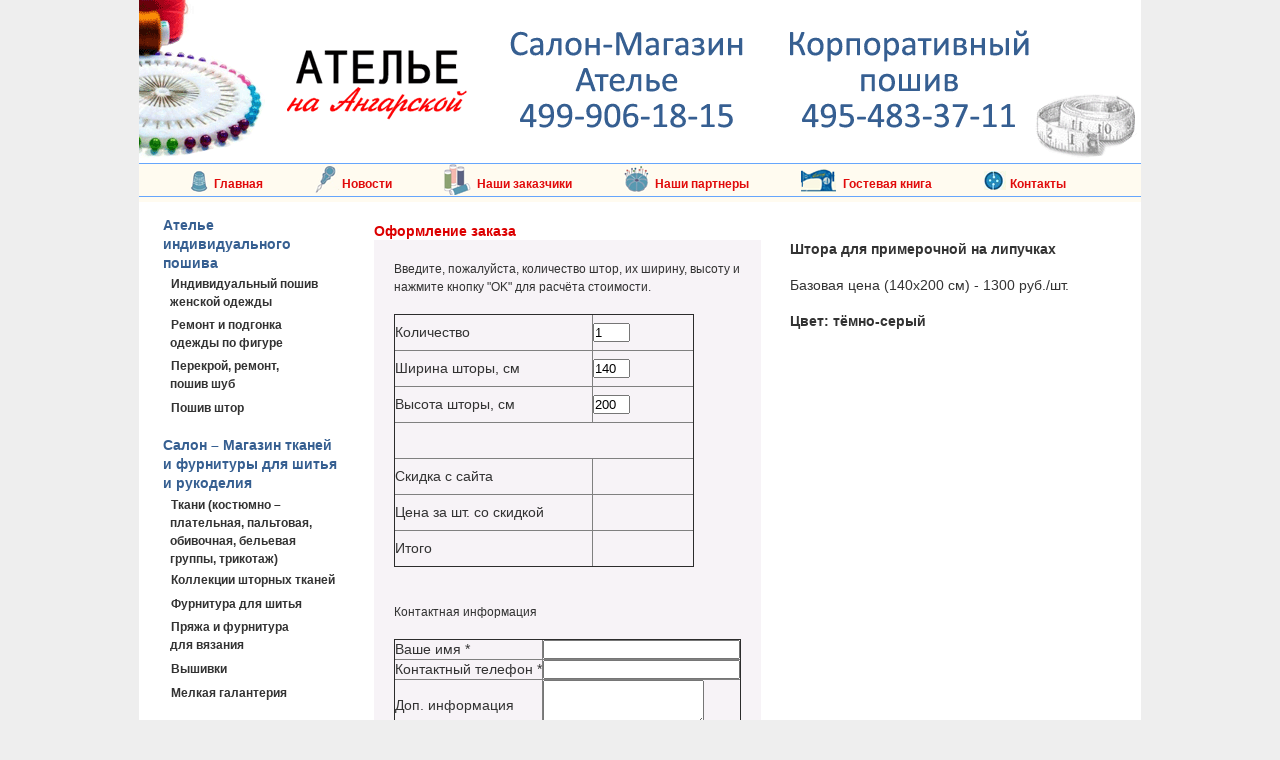

--- FILE ---
content_type: text/html; charset=windows-1251
request_url: https://angaralux.ru/shop_process.php?model=4&color=darkgrey
body_size: 4208
content:
<!DOCTYPE html>
<html>
<head>
  <title>Оформление заказа на шторы для примерочных</title>
  <meta http-equiv="content-type" content="text/html; charset=windows-1251">
  <meta name="description" content="Форма оформления заказа на шторы и занавески для примерочных">
  <meta name="keywords" content="шторы для примерочных, занавески для примерочных">
  <meta http-equiv="Pragma" content="no-cache">
  <link rel="stylesheet" href="style.css" type="text/css">
  <script type="text/javascript" src="slider/jquery-1.7.1.min.js"></script>
  <script type="text/javascript" src="slider/script.js"></script>
  <link rel="stylesheet" href="slider/style.css" type="text/css">
</head>
<body topmargin="0" leftmargin="0" bgcolor="#EEEEEE">
  <table cellspacing="0" cellpadding="0" border="0" width="1002" height="100%" align="center" bgcolor="#FFFFFF">
    <tr>
      <td width="1002" height="157" valign="top" colspan="2">
        <a href="index.php"><img src="pic/head2.gif" width="1002" height="158" border="0"></a>
      </td>
    </tr>
    <tr>
      <td width="1002" height="1" colspan="2" bgcolor="#66A6FC"></td>
    </tr>
    <tr>
      <td width="1002" height="33" colspan="2" background="pic/bg1.gif">
        <table cellspacing="0" cellpadding="0" border="0">
          <tr>
            <td width="52"></td>
            <td width="23"><img src="pic/lnk1.gif"></td>
            <td style="padding-top:2px">
              <a href="index.php" class="menu3">Главная</a>
            </td>
            <td width="52"></td>
            <td width="27"><img src="pic/lnk4.gif"></td>
            <td style="padding-top:2px">
              <a href="news.php" class="menu3">Новости</a>
            </td>
            <td width="52"></td>
            <td width="33"><img src="pic/lnk2.gif"></td>
            <td style="padding-top:2px">
              <a href="clients.php" class="menu3">Наши заказчики</a>
            </td>
            <td width="52"></td>
            <td width="31"><img src="pic/lnk3.gif"></td>
            <td style="padding-top:2px">
              <a href="partners.php" class="menu3">Наши партнеры</a>
            </td>
            <td width="52"></td>
            <td width="42"><img src="pic/lnk5.gif"></td>
            <td style="padding-top:2px">
              <a href="book.php" class="menu3">Гостевая книга</a>
            </td>
            <td width="52"></td>
            <td width="26"><img src="pic/lnk6.gif"></td>
            <td style="padding-top:2px">
              <a href="contacts2.php" class="menu3">Контакты</a>
            </td>
            <td></td>
          </tr>
        </table>
      </td>
    </tr>
    <tr>
      <td width="218" valign="top">
        <table cellspacing="0" cellpadding="0" border="0">
          <tr>
            <td height="14"></td>
          </tr>
          <tr>
            <td height="41" width="218" class="td1">
              <a href="atelier1.php" class="menu">Ателье индивидуального пошива</a>
            </td>
          </tr>
          <tr>
            <td height="41" class="td1">
              <img src="pic/arrow2.gif"><a href="poshiv1.php" class="menu2">Индивидуальный пошив<br>
              <img src="pic/tr.gif" width="7" height="10" border="0">женской одежды</a>
            </td>
          </tr>
          <tr>
            <td height="41" class="td1">
              <img src="pic/arrow2.gif"><a href="remont.php" class="menu2">Ремонт и подгонка<br>
              <img src="pic/tr.gif" width="7" height="10" border="0">одежды по фигуре</a>
            </td>
          </tr>
          <tr>
            <td height="41" class="td1">
              <img src="pic/arrow2.gif"><a href="perekroi.php" class="menu2">Перекрой, ремонт,<br>
              <img src="pic/tr.gif" width="7" height="10" border="0">пошив шуб</a>
            </td>
          </tr>
          <tr>
            <td height="24" class="td1">
              <img src="pic/arrow2.gif"><a href="shtory.php" class="menu2">Пошив штор</a>
            </td>
          </tr>
          <tr>
            <td height="14"></td>
          </tr>
          <tr>
            <td height="62" width="218" class="td1">
              <a href="salon.php" class="menu">Салон – Магазин тканей и фурнитуры для шитья и рукоделия</a>
            </td>
          </tr>
          <tr>
            <td height="64" class="td1">
              <img src="pic/arrow2.gif"><a href="tkani.php" class="menu2">Ткани (костюмно –<br>
              <img src="pic/tr.gif" width="7" height="10" border="0">плательная, пальтовая,<br>
              <img src="pic/tr.gif" width="7" height="10" border="0">обивочная, бельевая<br>
              <img src="pic/tr.gif" width="7" height="10" border="0">группы, трикотаж)</a>
            </td>
          </tr>
          <tr>
            <td height="24" class="td1">
              <img src="pic/arrow2.gif"><a href="tkani1.php" class="menu2">Коллекции шторных тканей</a>
            </td>
          </tr>
          <tr>
            <td height="24" class="td1">
              <img src="pic/arrow2.gif"><a href="furnitura.php" class="menu2">Фурнитура для шитья</a>
            </td>
          </tr>
          <tr>
            <td height="41" class="td1">
              <img src="pic/arrow2.gif"><a href="pryaja.php" class="menu2">Пряжа и фурнитура<br>
              <img src="pic/tr.gif" width="7" height="10" border="0">для вязания</a>
            </td>
          </tr>
          <tr>
            <td height="24" class="td1">
              <img src="pic/arrow2.gif"><a href="vishivka.php" class="menu2">Вышивки</a>
            </td>
          </tr>
          <tr>
            <td height="24" class="td1">
              <img src="pic/arrow2.gif"><a href="galantereya.php" class="menu2">Мелкая галантерия</a>
            </td>
          </tr>
          <tr>
            <td height="5"></td>
          </tr>
          <tr>
            <td height="14"></td>
          </tr>
          <tr>
            <td height="41" width="218" class="td1">
              <a href="tseh.php" class="menu">Цех корпоративного пошива</a>
            </td>
          </tr>
          <tr>
            <td height="41" class="td1">
              <img src="pic/arrow2.gif"><a href="tvorchestvo.php" class="menu2">Пошив костюмов для<br>
              <img src="pic/tr.gif" width="7" height="10" border="0">творческих коллективов</a>
            </td>
          </tr>
          <tr>
            <td height="41" class="td1">
              <img src="pic/arrow2.gif"><a href="restoran.php" class="menu2">Пошив текстиля для<br>
              <img src="pic/tr.gif" width="7" height="10" border="0">гостиниц и ресторанов</a>
            </td>
          </tr>
          <tr>
            <td height="41" class="td1">
              <img src="pic/arrow2.gif"><a href="chehli.php" class="menu2">Пошив чехлов на<br>
              <img src="pic/tr.gif" width="7" height="10" border="0">стулья и диваны</a>
            </td>
          </tr>
          <tr>
            <td height="41" class="td1">
              <img src="pic/arrow2.gif"><a href="tent_n.php" class="menu2">Пошив тентов и<br>
              <img src="pic/tr.gif" width="7" height="10" border="0">пологов</a>
            </td>
          </tr>
          <tr>
            <td height="41" class="td1">
              <img src="pic/arrow2.gif"><a href="zonty.php" class="menu2">Зонты для кафе и<br>
              <img src="pic/tr.gif" width="7" height="10" border="0">ресторанов</a>
            </td>
          </tr>
          <tr>
            <td height="41" class="td1">
              <img src="pic/arrow2.gif"><a href="primerochnie.php" class="menu2">Пошив штор для<br>
              <img src="pic/tr.gif" width="7" height="10" border="0">примерочных</a>
            </td>
          </tr>
          <tr>
            <td height="5">
              <div style="display:none;">
                <script type="text/javascript">
                (function(w, c) {
                (w[c] = w[c] || []).push(function() {
                try {
                w.yaCounter5144086 = new Ya.Metrika(5144086);
                yaCounter5144086.clickmap(true);
                yaCounter5144086.trackLinks(true);

                } catch(e) { }
                });
                })(window, 'yandex_metrika_callbacks');
                </script>
              </div>
<noscript>
              <div></div>
</noscript>
            </td>
          </tr>
        </table>
      </td>
      <td class="td3" width="784" valign="top">
        <script language="JavaScript">
        <!--
        function kcode() {
        if ((window.event.keyCode >= 48)&&(window.event.keyCode <= 57)) {
        window.event.returnValue = true;
        }
        else {window.event.returnValue = false;}
        }

        var discount_index = 0.1; //индекс скидки
        var discount_sum = 0;
        var ok_pressed = 0; //Кнопка ОК не нажата
        var width_koef = 1; //Ширина не более 140 см
        var height_koef = 1; //Высота не более 200 см
        function show_price() {
        var amount_js = document.all.amount.value;
        var width_js = document.all.width.value;
        var height_js = document.all.height.value;
        if(amount_js < 5) {
                discount_sum = 0;
        }
        if((amount_js <= 50)&&(amount_js>=5)) {
                discount_sum = Math.round(amount_js*discount_index);
        }
        if(amount_js >50) {
                discount_sum = 5;
        }

        //Проверка максимальной ширины шторы
        if(width_js > 200) {
                document.all.width.value = 200;
                width_js = 200;
                alert("Для определения стоимости штор шириной более 200 см позвоните нам по тел.: (495) 784-44-35");
        }

        //Повышающий коэффициент при ширине более 140 см
        if(width_js > 140) {
                width_koef = 1.5;
        }
        else {
                width_koef = 1;
        }

        //Повышающий коэффициент при высоте более 200 см
        if(height_js > 200) {
                height_koef = height_js/200;
        }
        else {
                height_koef = 1;
        }

        //var m2 = width_js*height_js/10000; //м2 в одной шторе

        //Вывод скидки
        document.all.discount_id.innerHTML = discount_sum+"% <input type=hidden name=discount_param value="+discount_sum+">";

        //Вывод цены за шт.
        //var price_unit = Math.round(m2**(1-discount_sum/100));
        var price_unit = Math.round(1300*height_koef*width_koef*(1-discount_sum/100));
        document.all.price_unit_id.innerHTML = price_unit+" руб. <input type=hidden name=price_unit_param value="+price_unit+">";

        //Вывод итого
        var price_total = amount_js*price_unit;
        document.all.price_total_id.innerHTML = price_total+" руб. <input type=hidden name=price_total_param value="+price_total+">";

        //Кнопка ОК нажата
        ok_pressed = 1;

        if(amount_js > 50) {alert("Ваша скидка более 5%. Для её определения позвоните нам по тел.: (495) 784-44-35");};
        }

        function print_form1() {
        if(ok_pressed == 0) {alert('Сначала введите, пожалуйста, количество штор, их ширину, высоту и нажмите кнопку "OK" для расчёта стоимости.');}
        else {
                document.all.extra_id.innerHTML='<input type=hidden name=send_or_print value=0>';
                document.form1.submit("print_button");
        }
        }

        function send_form1() {
        if(ok_pressed == 0) {alert('Сначала введите, пожалуйста, количество штор, их ширину, высоту и нажмите кнопку "OK" для расчёта стоимости.');}
        else { 
                if((document.all.your_name.value=="")||(document.all.tel.value=="")) {alert('Заполните, пожалуйста, поля "Ваше имя" и "Контактный телефон"');}
                else {
                        document.all.extra_id.innerHTML='<input type=hidden name=send_or_print value=1>';
                        document.form1.submit("send_button");
                }
        }
        }
        // -->
        </script>
        <h1>Оформление заказа</h1>
        <table cellspacing="0" cellpadding="0" border="0" class="text">
          <tr>
            <td width="350" bgcolor="#F7F3F7" valign="top" class="td5">
              <form action="shop_process_go.php" name="form1" method="post" id="form1">
                Введите, пожалуйста, количество штор, их ширину, высоту и нажмите кнопку "OK" для расчёта стоимости.<br>
                <br>
                <table border="1" cellspacing="0" cellpadding="5" bordercolorlight="#B5B2B5" bordercolordark="#F7F3F7" bgcolor="#F7F3F7" class="text" width="300">
                  <tr>
                    <td height="35">Количество</td>
                    <td width="100"><input type="text" name="amount" size="3" value="1" onkeypress="kcode()"></td>
                  </tr>
                  <tr>
                    <td height="35">Ширина шторы, см</td>
                    <td><input type="text" name="width" size="3" value="140" onkeypress="kcode()"></td>
                  </tr>
                  <tr>
                    <td height="35">Высота шторы, см</td>
                    <td><input type="text" name="height" size="3" value="200" onkeypress="kcode()"></td>
                  </tr>
                  <tr>
                    <td height="35" colspan="2" align="center"></td>
                  </tr>
                  <tr>
                    <td height="35">Скидка с сайта</td>
                    <td id="discount_id"> </td>
                  </tr>
                  <tr>
                    <td height="35">Цена за шт. со скидкой</td>
                    <td id="price_unit_id"> </td>
                  </tr>
                  <tr>
                    <td height="35">Итого</td>
                    <td id="price_total_id"> </td>
                  </tr>
                </table>
<br>
                <br>
                Контактная информация<br>
                <br>
                <table cellspacing="0" cellpadding="3" bordercolordark="#F7F3F7" bordercolorlight="#B5B2B5" border="1" class="text">
                  <tr>
                    <td>Ваше имя *</td>
                    <td><input type="text" size="23" name="your_name"></td>
                  </tr>
                  <tr>
                    <td>Контактный телефон *</td>
                    <td><input type="text" size="23" name="tel"></td>
                  </tr>
                  <tr>
                    <td>Доп. информация</td>
                    <td>
                    <textarea cols="18" rows="3" name="add_information"></textarea>
</td>
                  </tr>
                </table>
<br>
                <table border="0" cellspacing="2" class="text" width="305">
                  <tr>
                    <td align="right"><input type="button" onclick="send_form1();" name="send_button" value="Отправить заказ" class="text"></td>
                  </tr>
                  <tr>
                    <td align="right"><input type="button" onclick="print_form1();" name="print_button" value="Распечатать" class="text"></td>
                  </tr>
                  <tr>
                    <td align="right"><input type="button" value="Вернуться к выбору модели и ткани" onclick="history.back()" class="text"></td>
                  </tr>
                </table>
<input type="hidden" name="model" value="4"> <input type="hidden" name="color" value="darkgrey"> <font id="extra_id"></font>
              </form>
            </td>
            <td width="30"></td>
            <td width="330" valign="top">
<b>Штора для примерочной на липучках</b><br>
            <br>
            Базовая цена (140x200 см) - 1300 руб./шт.<br>
            <br>
            <b>Цвет: тёмно-серый</b><br>
            </td>
          </tr>
        </table>
      </td>
    </tr>
    <tr>
      <td colspan="2" width="1002" height="1" bgcolor="#66A6FC"></td>
    </tr>
    <tr>
      <td colspan="2" height="30" align="right">
        <table cellspacing="0" cellpadding="0" border="0">
          <tr>
            <td class="text"></td>
            <td width="105"></td>
            <td>
              <script language="javascript">
              awp="";
              sg_js="1.0";
              sg_r=""+Math.random()+"&r="+escape(document.referrer)+"&pg="+escape(window.location.href);
              document.cookie="sg=1; path=/";
              sg_r+="&c="+(document.cookie?"1":"0");
              if (self!=top) {fr=1;} else {fr=0;}
              sg_r+="&fr="+fr;
              mt=(new Date()).getTimezoneOffset();
              sg_r+="&mt="+mt;
              </script> 
              <script language="javascript1.1">


              sg_js="1.1";
              sg_r+="&j="+(navigator.javaEnabled()?"1":"0")
              </script> 
              <script language="javascript1.2">


              sg_js="1.2";
              sg_r+="&wh="+screen.width+'x'+screen.height+"&px="+
              (((navigator.appName.substring(0,3)=="Mic"))?
              screen.colorDepth:screen.pixelDepth)
              </script> 
              <script language="javascript1.3">

              sg_js="1.3"
              </script> 
              <script language="javascript">


              sg_r+="&jv="+sg_js+"&js=1"+"&awp="+awp;
              document.write("<img "+" src='/statdir/stat.php?"+sg_r+"&' border=0 width=0 height=0 alt='Web Log Analyzer and Page Counter - AWLA'>")
              </script> <noscript><img src="/statdir/stat.php?nojs=1" border="0" alt="Web Log Analyzer and Page Counter - AWLA"></noscript>
            </td>
            <td>
              <script language="JavaScript" type="text/javascript">
              <!--
              d=document;var a='';a+=';r='+escape(d.referrer)
              js=10//-->
              </script> 
              <script language="JavaScript1.1" type="text/javascript">

              <!--
              a+=';j='+navigator.javaEnabled()
              js=11//-->
              </script> 
              <script language="JavaScript1.2" type="text/javascript">

              <!--
              s=screen;a+=';s='+s.width+'*'+s.height
              a+=';d='+(s.colorDepth?s.colorDepth:s.pixelDepth)
              js=12//-->
              </script> 
              <script language="JavaScript1.3" type="text/javascript">

              <!--
              js=13//-->
              </script> 
              <script language="JavaScript" type="text/javascript">

              <!--
              d.write('<img src="http://de.c1.b6.a1.top.mail.ru/counter'+
              '?id=1449719;t=210;js='+js+a+';rand='+Math.random()+
              '" alt="Рейтинг@Mail.ru"'+' border="0" height="31" width="88"/><\/a>')
              if(11<js)d.write('<'+'!-- ')//-->
              </script><noscript><a target="_top" href="http://top.mail.ru/jump?from=1449719"></a></noscript> 
              <script language="JavaScript" type="text/javascript">

              <!--
              if(11<js)d.write('--'+'>')//-->
              </script>
            </td>
            <td width="5"></td>
            <td><img src="http://top100-images.rambler.ru/top100/banner-88x31-rambler-darkblue2.gif" alt="Rambler's Top100" width="88" height="31" border="0"></td>
          </tr>
        </table>
      </td>
    </tr>
  </table>
<script defer src="https://static.cloudflareinsights.com/beacon.min.js/vcd15cbe7772f49c399c6a5babf22c1241717689176015" integrity="sha512-ZpsOmlRQV6y907TI0dKBHq9Md29nnaEIPlkf84rnaERnq6zvWvPUqr2ft8M1aS28oN72PdrCzSjY4U6VaAw1EQ==" data-cf-beacon='{"version":"2024.11.0","token":"c3a2ce1aeb93460c944cf1856bc367a4","r":1,"server_timing":{"name":{"cfCacheStatus":true,"cfEdge":true,"cfExtPri":true,"cfL4":true,"cfOrigin":true,"cfSpeedBrain":true},"location_startswith":null}}' crossorigin="anonymous"></script>
</body>
</html>


--- FILE ---
content_type: text/css;charset=UTF-8
request_url: https://angaralux.ru/style.css
body_size: -46
content:
.text {font-family: Arial, Helvetica, sans-serif; font-size: 14px; font-style: normal; color: #333333; text-decoration: normal; font-weight: normal;}

h1 {font-family:Arial; font-size:14px; font-style:normal; color:#dc0000; font-weight: bold;}
a.menu {font-family:Arial; font-size:14px; font-style:normal; color:#365f91; text-decoration:none; font-weight:bold;}
a.menu:hover {font-family:Arial; font-size:14px; font-style:normal; color:#365f91; text-decoration:underline; font-weight:bold;}
a.menu2 {font-family:Arial; font-size:12px; font-style:normal; color:#333333; text-decoration:none; font-weight:bold;}
a.menu2:hover {font-family:Arial; font-size:12px; font-style:normal; color:#333333; text-decoration:underline; font-weight:bold;}
a.menu3 {font-family:Arial; font-size:12px; font-style:normal; color:#e10b0b; text-decoration:none; font-weight:bold;}
a.menu3:hover {font-family:Arial; font-size:12px; font-style:normal; color:#e10b0b; text-decoration:underline; font-weight:bold;}

a {font-family:Arial; font-size:14px; font-style:normal; color:#365f91; text-decoration:underline; font-weight:normal;}
a:hover {font-family:Arial; font-size:14px; font-style:normal; color:#365f91; text-decoration:underline; font-weight:normal;}

td.td1 {padding-left: 24px;}
td.td2 {padding-top: 5px;}
td.td3 {padding-left: 30px; padding-right: 30px; padding-top: 20px; padding-bottom: 30px; font-family: Arial, Helvetica, sans-serif; font-size: 14px; font-style: normal; color: #333333; text-decoration: normal; font-weight: normal;}
td.td5 {padding-left: 20px; padding-right: 20px; padding-top: 20px; padding-bottom: 20px; font-family: Arial, Helvetica, sans-serif; font-size: 12px; font-style: normal; color: #333333; text-decoration: normal; font-weight: normal;}

img {border-color: #777777}

td.ascent {font-family: Arial, Helvetica, sans-serif; font-size: 12px; font-style: normal; color: #FFFFFF; text-decoration: normal; font-weight: normal;}
a.ascent {font-family: Arial, Helvetica, sans-serif; font-size: 12px; font-style: normal; color: #FFFFFF; text-decoration: underline; font-weight: normal;}
a.ascent:hover {font-family: Arial, Helvetica, sans-serif; font-size: 12px; font-style: normal; color: #FFFFFF; text-decoration: underline; font-weight: normal;}



--- FILE ---
content_type: text/css;charset=UTF-8
request_url: https://angaralux.ru/slider/style.css
body_size: 377
content:
/*start reset*/
body, div, dl, dt,dd, ul,ol, li, h1, h2, h3, h4, h5, h6, pre, form, fieldset, input, textarea, p, blockquote, hr, td {
margin:0; padding:0;
}	
table {
	border-collapse:collapse; border-spacing:0;
}
fieldset, img {
	border:0;
}
address, caption, cite, code, dfn, em, strong, th, var {
	font-style:normal; font-weight:normal;
}
ol, ul {
	list-style:none;
}
caption, th {
	text-align:left;
}
h2, h3, h4, h5, h6 {
	font-size:100%; font-weight:normal;
}
q:before, q:after {
	content:'';
}
abbr, acronum {
	border:0;
}
/*end reset*/

html, body {
	height:100%;
	font:normal 12px/18px Arial, san-serif;
}
.slider_wrap {
margin:50px auto 0;
width:366px;
height:426px;
position:relative;
overflow:hidden;
}
.slider_wrap img {
width:326px;
height:426px;
display:none;
position:absolute;
top:0;
left:20px;	
}
.slider_wrap img:first-child {
display:block;
}
.slider_wrap span {
margin-top:-13px;
width:15px;
height:26px;
display:block;
position:absolute;
top:50%;
cursor:pointer;
background:url(slider2_arrow.png) no-repeat;
}
.slider_wrap span.next {
right:0;
background-position:-15px 0;
}
.slider_wrap span.next:hover {
background-position:-15px -26px;
}
.slider_wrap span.prev {
left:0;
background-position: 0 0;
}
.slider_wrap span.prev:hover {
background-position: 0 -26px;
}

.slider_wrap_h330 {
margin:30px auto 0;
width:643px;
height:330px;
position:relative;
overflow:hidden;
}
.slider_wrap_h330 img {
width:603px;
height:330px;
display:none;
position:absolute;
top:0;
left:20px;	
}
.slider_wrap_h330 img:first-child {
display:block;
}
.slider_wrap_h330 span {
margin-top:-13px;
width:15px;
height:26px;
display:block;
position:absolute;
top:50%;
cursor:pointer;
background:url(slider2_arrow.png) no-repeat;
}
.slider_wrap_h330 span.next {
right:0;
background-position:-15px 0;
}
.slider_wrap_h330 span.next:hover {
background-position:-15px -26px;
}
.slider_wrap_h330 span.prev {
left:0;
background-position: 0 0;
}
.slider_wrap_h330 span.prev:hover {
background-position: 0 -26px;
}

.slider_wrap_chairs {
margin:30px auto 0;
width:291px;
height:350px;
position:relative;
overflow:hidden;
}
.slider_wrap_chairs img {
width:251px;
height:350px;
display:none;
position:absolute;
top:0;
left:20px;	
}
.slider_wrap_chairs img:first-child {
display:block;
}
.slider_wrap_chairs span {
margin-top:-13px;
width:15px;
height:26px;
display:block;
position:absolute;
top:50%;
cursor:pointer;
background:url(slider2_arrow.png) no-repeat;
}
.slider_wrap_chairs span.next {
right:0;
background-position:-15px 0;
}
.slider_wrap_chairs span.next:hover {
background-position:-15px -26px;
}
.slider_wrap_chairs span.prev {
left:0;
background-position: 0 0;
}
.slider_wrap_chairs span.prev:hover {
background-position: 0 -26px;
}

--- FILE ---
content_type: application/javascript
request_url: https://angaralux.ru/slider/script.js
body_size: 69
content:
$(function () {
	var elWrap = $('#slider'),
		el =  elWrap.find('img'),
		indexImg = 1,
		indexMax = el.length,
		phase = 3000;
	
	function change () {
		el.fadeOut(500);
		el.filter(':nth-child('+indexImg+')').fadeIn(500);
	}	
		
	function autoCange () {	
		indexImg++;
		if(indexImg > indexMax) {
			indexImg = 1;
		}			
		change ();
	}	
	var interval = setInterval(autoCange, phase);

	elWrap.mouseover(function() {
		clearInterval(interval);
	});
	elWrap.mouseout(function() {
		interval = setInterval(autoCange, phase);
	});
	
	elWrap.append('<span class="next"></span><span class="prev"></span>');
	var	btnNext = $('span.next'),
		btnPrev = $('span.prev');
		
	btnNext.click(function() {
		indexImg++;
		if(indexImg > indexMax) {
			indexImg = 1;
		}
		change ();
	});
	btnPrev.click(function() {
		indexImg--;
		if(indexImg < 1) {
			indexImg = indexMax;
		}
		change ();
	});	
});
